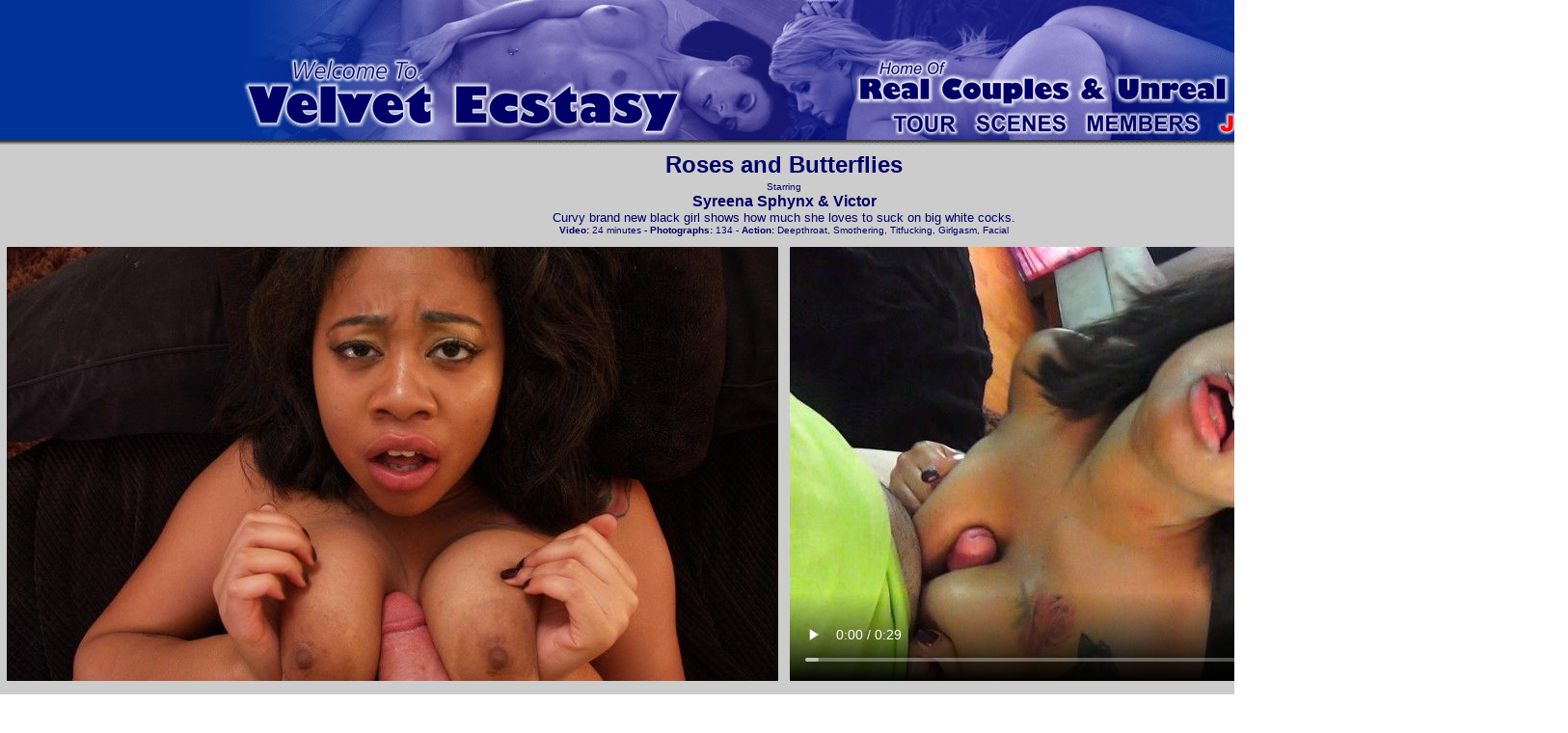

--- FILE ---
content_type: text/html
request_url: https://velvetecstasy.com/visitors/scenes/pages/rosesandbutterflies.htm
body_size: 5930
content:
<html>
<head>
<title>Velvet Ecstasy: Real Sex At Its Best!</title>
<meta name="keywords" content="amateur, couples, facials, cumshots, sex videos, erotic photographs, streaming videos, anal sex, butt fucking, oral sex, deep throat, tit fucking, foot fucking, gang bangs, horny housewives, breasts, sex stories, creative erotica">
<meta name="description" content="artistic quality erotic photos and videos. facial cumshots of young and sexy couples, anal penetration and other erotic fetishes captured on high resolution photographs and videos">
<meta name="Robots" content="all, index, follow">
<meta name="revisit-after" content="30 days">
<meta name="distribution" content="global">
<meta name="viewport" content="width=device-width">
<link rel="icon" href="https://www.velvetecstasy.com/favicon.png">
<link rel="icon" href="http://www.velvetecstasy.com/favicon.png">
<!-- Global site tag (gtag.js) - Google Analytics -->
<script>
function goBack() {
    window.history.back();
}
</script>
<style type="text/css">
<!--
A:link {text-decoration: none;} A:visited {text-decoration: none}
A:active {text-decoration: none}
-->
</style>
</head>
<body bgcolor="#ffffff" link=#333399 vlink=#333399 alink=#ff3399 leftmargin=0 topmargin=0 rightmargin=0 marginwidth=0 marginheight=0 border=0>
<center>
  <table width="100%"  height="100%" border="0" cellpadding="0" cellspacing="0">
    <tr>
      <td  width="100%"  height="100%" align="center" valign="top"><table width="100%" border="0" cellspacing="0" cellpadding="0">
          <tr> 
            <td align="center" valign="top" background="../../graphics/navigations/tourtopbackground.gif"><img src="../../graphics/navigations/tourtopcenter.gif" width="1129" height="150" border="0" usemap="#Map" href="../../../members/welcome.htm"></td>
          </tr>
        </table> 
        <table width="1600" border="0" align="center" cellpadding="5" bgcolor="#CCCCCC">
          <tr align="left">
            <td height="89" colspan="2" align="center" valign="bottom"><p align="center"><font size="2" face="Verdana, Arial, Helvetica, sans-serif"><font color="#0033CC" size="4"><b><font color="#000066" size="5">Roses 
              and Butterflies</font></b></font><font color="#000066"><br>
                <font size="1"><font color="#000066" size="1" face="Verdana, Arial, Helvetica, sans-serif">Starring</font><font color="#000066" size="2" face="Verdana, Arial, Helvetica, sans-serif"><b><br>
                  <font size="3">Syreena Sphynx &amp; Victor</font></b></font><font size="2"><br>
                    Curvy brand new black girl shows how much she loves to suck on 
                    big white cocks.<br>
                    </font></font></font></font><font face="Verdana,Arial,Helvetica" color="#0066CC"><font color="#0033CC"><font color="#0033CC" size="1" face="Verdana,Arial,Helvetica"><b><font color="#000066">Video:</font></b><font color="#000066"> 24 minutes - <b>Photographs:</b> 134 - <b>Action:</b> Deepthroat, 
                      Smothering, Titfucking, Girlgasm, Facial</font></font></font></font></p></td>
          </tr>
          <tr>
            <td width="800" height="460" align="right" valign="top"><center>
              <a href="../galleries/rosesandbutterflies_gallery.htm" target="_blank"><img src="../photos/rosesandbutterflies_photo.jpg" alt="" width="800" height="450" border="0"><br>
                </a><a href="../galleries/rosesandbutterflies_gallery.htm" target="_blank"><br>
                  <img src="../../graphics/navigations/camera_launchgallery_grey.jpg" width="260" height="30" border="0"></a>
            </center></td>
            <td width="800" align="center" valign="bottom"><video src="../trailers/rosesandbutterflies_trailer.mp4" poster="../posters/rosesandbutterflies_poster.jpg"  controls scale width="800" height="450" ></video>
              <font size="2" face="Verdana, Arial, Helvetica, sans-serif"><font size="2" face="Verdana, Arial, Helvetica, sans-serif"><font color="#000066"><a href="../trailers/rosesandbutterflies_trailer_mobile.mp4" target="_blank"><br>
                <br>
              </a></font><font size="2" face="Verdana, Arial, Helvetica, sans-serif"><font size="2" face="Verdana, Arial, Helvetica, sans-serif"><font size="2" face="Verdana, Arial, Helvetica, sans-serif"><font size="2" face="Verdana, Arial, Helvetica, sans-serif"><a href="../trailers/rosesandbutterflies_trailer.mp4" target="_blank"><img src="../../graphics/navigations/downloadvideo_grey.jpg" width="261" height="30" border="0"></a> <img src="../../graphics/navigations/spacer_30x30_grey.gif" width="30" height="30" border="0"></font></font></font></font><font color="#000066"><a href="../trailers/rosesandbutterflies_trailer_mobile.mp4" target="_blank"><img src="../../graphics/navigations/mobilevideo_grey.jpg" width="196" height="30" border="0"></a></font></font></font></td>
          </tr>
        </table>
        <br>
        <b><font color="#0099CC" size="5" face="Verdana, Arial, Helvetica, sans-serif"><font color="#000066" size="2"><a href="../../tour.htm">TOUR</a> 
        | <a href="../../scenes.htm">SCENES</a> | <a href="../../../members/welcome.htm">MEMBERS</a> 
        | <a href="../../../ccbill/index.htm">JOIN</a> | <a href="https://www.ccbillcomplaintform.com/ccbill/form/CCBillContentRemovalRequest1/formperma/sBK2jfIoZWAFw2hRRt5Rv2PQncscFzpvOH6bPcwopas" target="_blank" rel="nofollow">COMPLAINTS</a></font></font></b></p><p><button onclick="goBack()">Go Back</button></p><br></td>
</tr>
  </table>
</center>
<map name="Map">
  <area shape="rect" coords="668,113,750,147" href="../../tour.htm">
  <area shape="rect" coords="758,113,861,145" href="../../scenes.htm">
  <area shape="rect" coords="869,114,999,145" href="../../../members/welcome.htm">
  <area shape="rect" coords="1011,114,1083,143" href="../../../ccbill/index.htm">
  <area shape="rect" coords="954,115,962,116" href="#">
</map>
</body></html>